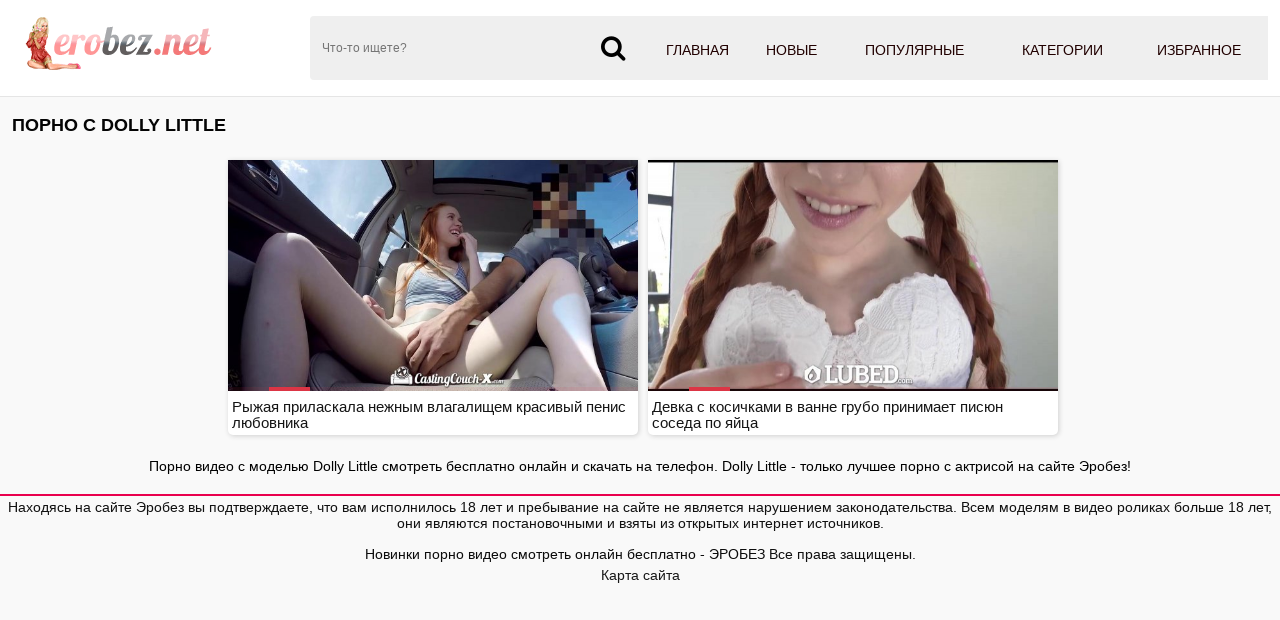

--- FILE ---
content_type: text/html; charset=UTF-8
request_url: https://erobez.net/models/dolly_little/
body_size: 6215
content:
<!DOCTYPE html>
<html lang="ru">
<head>
<meta http-equiv="Content-Type" content="text/html; charset=utf-8" />
<meta name="viewport" content="width=device-width, initial-scale=1">
<meta name="rating" content="adult">
<meta name="classification" content="adult">
<link rel="canonical" href="https://erobez.net/models/dolly_little/" />
<title>Порно с Dolly Little скачать бесплатно и смотреть онлайн</title>
<meta name="description" content="Порно с Dolly Little смотреть онлайн в хорошем качестве. Порно Dolly Little можно скачтаь на мобильный телефон.">
<link rel="apple-touch-icon" sizes="180x180" href="/apple-touch-icon.png">
<link rel="icon" type="image/png" sizes="32x32" href="/favicon-32x32.png">
<link rel="icon" type="image/png" sizes="16x16" href="/favicon-16x16.png">
<link rel="manifest" href="/site.webmanifest">
 <style>*{outline:none !important}*, ::after, ::before{-webkit-box-sizing:border-box; -moz-box-sizing:border-box; box-sizing:border-box}body{font: 400 14px/1.2 -apple-system, "Roboto", Helvetica, sans-serif; font-size:14px; font-weight:300;  margin:0; background-color:#f9f9f9; -webkit-text-size-adjust:100%;}a{color:#dc3545; text-decoration:none}a:hover{color:#7b1414}h1{color:#301000; margin:10px 5px 5px 5px; display:block; font-size:15px; line-height:18px; font-weight:bold}.text{font-size:13px; line-height:16px; color:#000; padding:5px; background:rgb(255 255 255); border:1px solid #ccc; color:#282828; margin:3px; border-radius:6px}.content{background-color:#f9f9f9; margin:0 auto; margin-top:1px; width:100%; max-width:1280px; overflow:hidden}img{vertical-align:middle; max-width:100%}.list_video{display:block; text-align:-webkit-center; width:100%; padding:7px 3px 3px}.list_video .item{display:inline-block; text-align:left; background:transparent; vertical-align:top; cursor:pointer; margin:0 0 10px 6px; width:calc(33% - 10px); box-shadow:1px 1px 5px rgba(207,207,207,1); border-radius:0 0 5px 5px; background-color:#fff;overflow: hidden; position: relative;}@media (max-width:1024px){.list_video .item{width:calc(33% - 10px)}}@media (max-width:800px){.list_video .item{width:calc(33% - 10px)}}@media (max-width:700px){.list_video .item{width:calc(48% - 10px)}}@media (max-width:600px){.list_video .item{width:calc(48% - 10px)}}@media (max-width:479px){.list_video .item{width:96%; margin:6px}}@media (max-width:361px){.list_video .item{width:95%; margin:6px}}.list_video .item .img{position:relative}.list_video .thumb{display:block; height:auto; text-align:center; width:100%}.list_video .item-dots{display:flex; height:100%; margin:0; padding:0; position:absolute; top:0; bottom:0; width:100%}.list_video .img-touch .item-dots, .list_video .no-touch .item:hover .item-dots{display:-webkit-flex; display:flex}.list_video .item-dots .dot{border-bottom:4px solid #dc3545; cursor:pointer; flex-grow:1; height:100%; opacity:.1; box-sizing:border-box; list-style:none}.list_video .item-dots .select{opacity:1}.list_video .item-thumbs{display:-webkit-flex; display:flex; overflow:hidden; position:relative; -webkit-transition:all .6s ease-out; transition:all .6s ease-out}.list_video .slide{-webkit-flex-basis:100%; flex-basis:100%}.list_video .item-info{padding:.5rem .25rem .25rem; line-height:1.42857143; text-align:left; position:relative; background:rgb(0 0 0 / 0%); font-size:10.3pt}.list_video .item-title{overflow:hidden; line-height:16px; margin:0; overflow:hidden; text-overflow:ellipsis; font-size:15px; height:32px}.list_video .item a:hover{color:#840000}.list_video .item.alphabet, .list_video .item.itemlist, .list_video .item.textline{width:100%!important}.list_video .item a{color:#151515; display:block; font-weight:300; line-height:1.25; position:relative; text-decoration:none}.list_video .item .item-thumbs .duration{right:-70px; transition:right .2s linear}.list_video .item .item-thumbs .rating, .list_video .item .item-thumbs .duration{position:absolute; top:5px; background:rgba(0,0,0,.5); color:#fff; padding:5px}.list_video .item .item-thumbs .rating{left:-60px; transition:left .2s linear}.list_video .item-thumbs .rating i, .list_video .item-thumbs .duration i{color:#e9004d}.list_video .item:hover .item-thumbs .rating{left:0}.list_video .item:hover .item-thumbs .duration{right:0}.title{margin:10px 0}.title h1, .title h2, .title h3{margin:0; float:left; line-height:36px}.title-after{margin:10px 0 5px}.title-after-cat{margin:0}.index-text-top{text-align:center}.index-text-bootom{text-align:center}.clearfix:after, .container:after, .thumbs:after, .thumbs-now:after, .th:after, .title:after{content:''; display:table; clear:both}@media screen and (max-width:767px){h1,h2,h3{text-align:center}.title{margin:5px; line-height:normal}.title h1, .title h2, .title h3{float:none; text-align:center}}h1{margin:10px 0; font-size:18px; font-weight:700; color:#040404; text-transform:uppercase}.container{max-width:1280px; width:calc(100% - 24px); margin:0 auto}.list-cat{width:19%; display:inline-block; box-shadow:1px 1px 5px rgba(207,207,207,1); padding:0px; overflow:hidden; text-align:center; margin:1px; position:relative}.list-cat a{color:#454545; display:block; line-height:1.25; background:#fff; font-size:15px; font-weight:600; position:relative; padding:3px 0; text-decoration:none}.list-cat a:hover{color:#840000}@media (max-width:1000px){.list-cat{width:24%}}@media (max-width:800px){.list-cat{width:32%}}@media (max-width:530px){.list-cat{width:47%; margin:3px}}@media (max-width:361px){.list-cat{width:95%; margin:3px}}@media (max-width:280px){.list-cat{width:95%; margin:3px}}.list-categories{margin-top:8px;text-align: center;}header{background-color:#fff; -webkit-box-shadow:0 1px 0 0 #e5e5e5; box-shadow:0 1px 0 0 #e5e5e5}ul, li{  margin:0; padding:0; border:0; font-size:100%; font:inherit; vertical-align:baseline}.header-holder{position:relative}.header-holder .logo{float:left; margin:13px 65px 0 0}.header-holder .menu{overflow:hidden; padding:16px 0}.header-holder .menu .main-menu{float:right; font-size:14px; line-height:19px; text-transform:uppercase; display:table; width:65%; background:#efefef}.main-menu a{color:#210000; display:block; padding:25px 0 16px; text-align:center; font-weight:400; webkit-transition:border-bottom .3s,color .3s; transition:border-bottom .3s,color .3s; border-bottom:4px solid #efefef}.main-menu a:hover, .main-menu li .active{border-bottom:4px solid #e9004d; color:#610000}.main-menu li{display:table-cell}.menu .search-form{position:relative; overflow:hidden}.search-form .search-text{width:100%; height:64px; border:none; padding:5px 47px 5px 12px; background:#efefef; font-size:12px; color:#818181; border-radius:4px 0 0 4px}.search-form .search-btn{position:absolute; right:0; top:0; z-index:1; height:64px; width:56px; cursor:pointer; padding:0; border:none}.m-search, .m-menu{display:none}@media screen and (max-width:1200px){.main-menu a{font-size:12px}.rate span{width:7%}}@media screen and (max-width:1024px){.m-search,.m-menu{display:block; top:16px; font-size:27px; color:#808080; position:absolute}.m-menu{right:0}.m-search{right:40px}.header-holder .menu .main-menu, .header-holder .menu .share, .menu .search-form{display:none}.header-holder .menu{padding:0}header{padding:5px 0}.header-holder .logo{float:none; margin:0; display:inline-block; vertical-align:middle}.header-holder{text-align:left}.header-holder .main-menu, .header-holder .search-form{margin-top:10px}.header-holder .menu .main-menu{width:100%}.main-menu li{display:block}.main-menu a{font-size:14px; padding:14px 0 10px}}@media screen and (max-width:1000px){.video-holder .ebaka-right{display:none}}@media screen and (max-width:767px){.header-holder .logo img{max-width:200px}.m-search, .m-menu{top:11px}}.icon-m{display:inline-block; font:normal normal normal 14px/1 FontAwesome; font-size:26px; padding-right:10px}.stat{text-align:center}.footer{    color:#111;     text-align:center;     border-top:2px solid #e9004d;     margin-top:15px;     padding:3px;     background:#f9f9f9}.copyright{padding-top:15px}.copyright a{color:#0c0c0c}.sitemap{display:block; padding:5px; color:#191919}.cat-list .img{border-radius:0}.cat-item a:hover{color:#840000}.cat-item.alphabet, .cat-item.itemlist, .cat-item.textline{width:100%!important}.cat-item a{color:#151515; display:block; font-weight:100; line-height:1.25; position:relative; text-decoration:none; margin-bottom:5px; border-radius:5px; border:1px solid #ddd; -moz-box-shadow:1px 1px 3px rgba(0,0,0,0.1); -webkit-box-shadow:1px 1px 3px rgba(0,0,0,0.1); box-shadow:1px 1px 3px rgba(0,0,0,0.1)}.cat-item{width:19.5%; display:inline-block; padding:0px; overflow:hidden; margin:1px}@media (max-width:1600px){.cat-item{width:19.5%}}@media (max-width:1450px){.cat-item{width:19.5%}}@media (max-width:1200px){.cat-item{width:24.3%}}@media (max-width:1024px){.cat-item{width:24.2%}}@media (max-width:800px){.cat-item{width:32.2%}}@media (max-width:700px){.cat-item{width:48.3%}}@media (max-width:600px){.cat-item{width:48.2%}}@media (max-width:479px){.cat-item{width:98%; margin:3px}}@media (max-width:361px){.cat-item{width:98%; margin:3px}}@media (max-width:280px){.cat-item{width:98%; margin:3px}}ol, ul{list-style:none}.sr-only{position:absolute; width:1px; height:1px; padding:0; margin:-1px; overflow:hidden; clip:rect(0,0,0,0); white-space:nowrap; border:0}@-webkit-keyframes spinner-border{to{-webkit-transform:rotate(360deg); transform:rotate(360deg)}}@keyframes spinner-border{to{-webkit-transform:rotate(360deg); transform:rotate(360deg)}}.spinner-border{display:inline-block; width:2rem; height:2rem; vertical-align:text-bottom; border:.25em solid currentColor; border-right-color:transparent; border-radius:50%; -webkit-animation:spinner-border .75s linear infinite; animation:spinner-border .75s linear infinite; width:1rem; height:1rem; border-width:.2em}@-webkit-keyframes spinner-grow{0%{-webkit-transform:scale(0); transform:scale(0)}50%{opacity:1}}#pageload{  text-align:center}.pagination ul{list-style-type:none; padding:11px 0px; text-align:center}.pagination li{  min-width:50px;   margin:1.5px;   display:inline-block}.page-current span, .page-jump a{display:inline-block;   font-size:14px;   font-weight:500;   border-radius:4px;   padding:6px 14px;   background-color:#5b0911;   color:#fff;   -webkit-transition:background-color 0.3s,color 0.3s;   transition:background-color 0.3s,color 0.3s}.page a:hover{background-color:#5b0911}.page a{display:inline-block; font-size:14px; cursor:pointer; font-weight:500; border-radius:4px;   padding:6px 14px; background-color:#dc3545; color:#fff; -webkit-transition:background-color 0.3s,color 0.3s; transition:background-color 0.3s,color 0.3s}.icon{display:inline-block; font:normal normal normal 14px/1 FontAwesome; font-size:15px; margin:0 1px 1px 5px}.tab-content{line-height:25px; padding:9px; background:rgb(255 255 255); margin:0 3px 0 3px; color:#282828}.player{padding:6px 0 0 0; margin:3px 3px 0 3px; color:#fff; text-align:center}.kplayer{margin:auto; border-radius:4px}.tabs_box{margin:10px 7px 10px 7px; -webkit-box-flex:1; -ms-flex:1 1; flex:1 1; padding:2px 0}.wrap-tabs{display:-webkit-box; display:-ms-flexbox; display:flex; -webkit-box-align:center; -ms-flex-align:center; align-items:center; -webkit-box-pack:end; -ms-flex-pack:end; justify-content:flex-end; -ms-flex-wrap:wrap; flex-wrap:wrap; -webkit-box-flex:1; -ms-flex:1 0; flex:1 0; -webkit-box-pack:center; -ms-flex-pack:center; justify-content:center; -ms-flex-wrap:wrap; flex-wrap:wrap}.wrap-tabs .item, .wrap-tabs .second_item{width:19%; font-size:12px; text-align:center; position:relative}@media screen and (max-width:640px){.wrap-tabs .item,.wrap-tabs .second_item{font-size:11px}}.btn_tab, .f_button{font-weight:700; color:#460000; -moz-user-select:none; -ms-user-select:none; padding:.375rem .75rem; font-size:1rem; cursor:pointer; display:inline-block; white-space:nowrap; width:100%; position:relative}.wrap-tabs a::before{position:absolute; content:''; bottom:0; left:0; right:0; width:100%; height:2px; background-color:#c0392b; -webkit-transform:scale3d(0,0,0); transform:scale3d(0,0,0); -webkit-transition:-webkit-transform 0.3s; transition:-webkit-transform 0.3s; -o-transition:transform 0.3s; transition:transform 0.3s; transition:transform 0.3s,-webkit-transform 0.3s}.wrap-tabs a.selected::before, .wrap-tabs a.active::before, .wrap-tabs a:hover::before{-webkit-transform:scale3d(1,1,1); transform:scale3d(1,1,1)}.wrap-tabs .item a{display:inline-block; white-space:nowrap; width:100%; position:relative}@media screen and (max-width:640px){.btn_tab,.f_button{padding:8px 10px}}.btn_tab i, .f_button i{margin-right:8px; font-size:15px}@media screen and (max-width:800px){.btn_tab i,.f_button i{font-size:34px}.wrap-tabs .item span, .wrap-tabs .second_item span{display:none}}.rating-video{padding-top:4px; padding-bottom:4px; line-height:25px; border-bottom:1px solid #909090; color:#282828; display:flow-root}.rate-box{float:left; padding-right:0}.btn-rate{background:0 0; border:none; font-size:20px; margin:0 3px; color:#626262; cursor:pointer}.rating-plus:not(:disabled):not(.disabled).active{color:#4fc328; cursor:pointer}.rating-minus:not(:disabled):not(.disabled).active{color:#ff3636; cursor:pointer}.rate_view{text-align:center; margin-left:10px; font-size:12px; line-height:1.2; text-transform:uppercase; color:#121212; font-family:roboto,sans-serif}meter{height:18px; width:120px; border-radius:2px}.load-links{line-height:25px; padding-top:4px; padding-bottom:4px}.load-links a{display:inline-block; color:#000; font-size:14px; letter-spacing:0.3px; border-radius:6px; padding:6px 7px; background-color:#8c8c8c; -webkit-transition:background-color 0.3s,color 0.3s; transition:background-color 0.3s,color 0.3s; margin:2px 0 2px 3px}.load-links a:hover{background-color:#dadada}.block-comments{line-height:25px; padding-top:4px; padding-bottom:4px}.comment-title{font-size:17px; font-weight:bold; padding-bottom:15px}.comment-bl{margin-bottom:.55rem}.form-control{height:calc(1.5em+.75rem+2px); padding:.375rem .75rem; font-size:1rem; font-weight:400; line-height:1.5; color:#495057; background-color:#fff; background-clip:padding-box; border:1px solid #ced4da; border-radius:.25rem; transition:border-color .15s ease-in-out,box-shadow .15s ease-in-out}.comment-textfield{padding:12px 20px; border-radius:6px; background-color:#c7c7c7; color:#0b0b0b; box-shadow:0 0 1px #c0392b; border:0px}.comment-submit{margin-top:0.55rem; display:inline-block; color:#000; font-size:14px; letter-spacing:0.3px; border-radius:6px; padding:6px 7px; background-color:#8c8c8c; -webkit-transition:background-color 0.3s,color 0.3s; transition:background-color 0.3s,color 0.3s}.comment-submit:hover{background-color:#dadada}.alert-success{color:#000;  background-color:#ddd;  border-color:#ddd}.alert-success hr{border-top-color:#acacac}.alert-success .alert-link{color:#000}.alert{position:relative; padding:.75rem 1.25rem; margin-bottom:1rem; border:1px solid transparent; border-radius:.25rem}.screen-info{line-height:25px; padding-top:4px; padding-bottom:4px}.block-screenshots .screenshot{position:relative; cursor:pointer; display:inline-block; width:calc(20% - 8px); margin:2px; text-align:center; padding:0; border-radius:0 0 5px 5px; vertical-align:top}@media screen and (max-width:860px){.block-screenshots .screenshot{width:calc(33% - 8px)}}@media screen and (max-width:420px){.block-screenshots .screenshot{width:calc(50% - 8px)}}.block-screenshots .screenshot .screentime{position:absolute; bottom:2px; left:2px; background:#717171; color:#fff; padding:2px; border-radius:0 4px 0 0; font-size:13px}.screenshot button{padding:0px}.videos_related{text-align:center; padding:6px 2px; color:#460000; font-weight:700; font-size:17px; border-bottom:3px solid #626262; margin:3px auto; text-transform:uppercase; box-sizing:border-box; max-width:360px}.desc-label{color:#7e4d48}.video-categories-link{padding-top:4px; padding-bottom:4px; line-height:25px; border-bottom:1px solid #909090}.video-models-link{padding-top:4px; padding-bottom:4px; line-height:25px}.video-categories-link a, .video-models-link a{line-height:1.3333333; margin:1px 3px; font-size:14px; color:#1b1b1b; position:relative}.video-categories-link a:hover, .video-models-link a:hover{color:#c0392b}.video-categories-link a::before, .video-models-link a::before{position:absolute; content:''; bottom:0; left:0; right:0; width:100%; height:1px; background-color:#c0392b; -webkit-transform:scale3d(0,0,0); transform:scale3d(0,0,0); -webkit-transition:-webkit-transform 0.3s; transition:-webkit-transform 0.3s; -o-transition:transform 0.3s; transition:transform 0.3s; transition:transform 0.3s,-webkit-transform 0.3s}.video-categories-link a.active::before, .video-models-link a.active::before, .video-categories-link a:hover::before, .video-models-link a:hover::before{-webkit-transform:scale3d(1,1,1); transform:scale3d(1,1,1)}.video-info{padding-top:4px; padding-bottom:4px; line-height:25px; border-bottom:1px solid #909090; color:#282828}.video-info .fontsize{font-size:15px}.video-block{padding-top:4px; padding-bottom:4px; line-height:25px; border-bottom:1px solid #909090; color:#282828}.video-description h2{font-size:1.1rem; margin:0px}</style><link href="https://erobez.net/fonts/font-awesome.css" rel="stylesheet" />
</head>
<body>
<header>
<div class="container">
<div class="header-holder clearfix">
<a href="https://erobez.net/porno/" class="logo">
<img src="https://erobez.net/images/erobez.png" alt="Секс видео с порно звёздами онлайн бесплатно в HD качестве">
</a>
<div class="menu">
<ul class="main-menu">
<li><a href="https://erobez.net/porno/"  title="Порно видео"> Главная</a></li>
<li><a href="https://erobez.net/new/"  title="Новое порно">Новые</a></li>
<li><a href="https://erobez.net/top/"  title="Популярное порно">Популярные</a></li>
<li><a href="https://erobez.net/category/"  title="Порно категории">Категории</a></li>
<li><a href="https://erobez.net/favorites/"  title="Избранное порно">Избранное</a></li>
</ul>
<div class="search-form">
<form id="search_form" action="/search/" method="post" data-url="/search/%QUERY%/">
<input name="query" class="search-text" value="" placeholder="Что-то ищете?" type="text" required>
<button class="search-btn" type="submit"><i class="icon-m fa-search"></i></button>
</form>
</div>
</div>
<a href="#" class="m-menu"><i class="icon-m fa-bars"></i></a>
<a href="#" class="m-search">
<i class="icon-m fa-search"></i>
</a>
</div>
</div>
</header>
<div class="content"><div class="container"><div class="title"> <h1>Порно с Dolly Little</h1> </div></div>
<div class="list_video"><div class="item"> 
<a href="https://erobez.net/video/ryijaya-prilaskala-nejnyim-vlagalischem-krasivyiy-penis-lyubovnika/" class="lazyload" data-eb="10:26;795;0;1;2" data-id="3285"> 
<div class="img"> <div class="item-thumbs"> <div class="slide">
<img src="/load.png" data-src="https://erobez.net/contents/3285-2.jpg" loading="lazy" width="640" height="360" class="thumb" alt="Рыжая приласкала нежным влагалищем красивый пенис любовника" data-cnt="10">
<div class="duration"><i class="fa fa-clock-o"></i> <span>10:26</span></div>
<div class="rating"><i class="fa fa-thumbs-o-up"></i> <span>0</span></div>
</div> </div> </div> 
<div class="item-info"> 
<div class="item-title"> Рыжая приласкала нежным влагалищем красивый пенис любовника</div> 
</div> 
</a> 
</div> 
<div class="item"> 
<a href="https://erobez.net/video/devka-s-kosichkami-v-vanne-grubo-prinimaet-pisyun-soseda-po-yaytsa/" class="lazyload" data-eb="10:15;819;0;1;2" data-id="2412"> 
<div class="img"> <div class="item-thumbs"> <div class="slide">
<img src="/load.png" data-src="https://erobez.net/contents/2412-2.jpg" loading="lazy" width="640" height="360" class="thumb" alt="Девка с косичками в ванне грубо принимает писюн соседа по яйца" data-cnt="10">
<div class="duration"><i class="fa fa-clock-o"></i> <span>10:15</span></div>
<div class="rating"><i class="fa fa-thumbs-o-up"></i> <span>0</span></div>
</div> </div> </div> 
<div class="item-info"> 
<div class="item-title"> Девка с косичками в ванне грубо принимает писюн соседа по яйца</div> 
</div> 
</a> 
</div> 
</div><div class="container">
<p class="title-after index-text-top">Порно видео с моделью Dolly Little смотреть бесплатно онлайн и скачать на телефон. Dolly Little - только лучшее порно с актрисой на сайте Эробез!</p>
</div>
<div class="footer">Находясь на сайте Эробез вы подтверждаете, что вам исполнилось 18 лет и пребывание на сайте не является нарушением законодательства. Всем моделям в видео роликах больше 18 лет, они являются постановочными и взяты из открытых интернет источников.
<div class="copyright"><a href="https://erobez.net/porno/">Новинки порно видео смотреть онлайн бесплатно - ЭРОБЕЗ</a>  Все права защищены. </div>	
<a href="https://erobez.net/sitemap.xml" class="sitemap" title="Карта сайта">Карта сайта</a>
</div><div class="stat">
<a href="//notecnt.com/click" target="_blank"><img id="notestat" title="NoteStat.com - Статистика" src="[data-uri]" alt=""/></a>
<script> document.getElementById('notestat').src = '//notecnt.com/c/?;r' + encodeURI(document.referrer) + ';t' + encodeURI(document.title.substring(0, 150)) + ';w' + window.screen.width + ';h' + window.screen.height + ';u' + document.URL + ';ra' + Math.random(); </script>
</div></div>
<script src="https://ajax.googleapis.com/ajax/libs/jquery/3.5.1/jquery.min.js"></script>
<script src="https://erobez.net/js/smain.js"></script>
	</body>
</html>